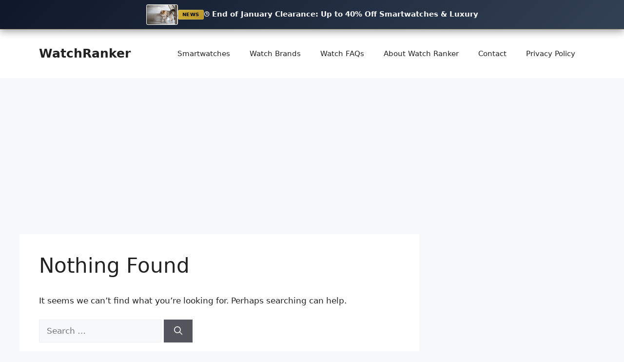

--- FILE ---
content_type: text/html; charset=utf-8
request_url: https://www.google.com/recaptcha/api2/aframe
body_size: 263
content:
<!DOCTYPE HTML><html><head><meta http-equiv="content-type" content="text/html; charset=UTF-8"></head><body><script nonce="tv33iFsqYp6ewoE2nlamLw">/** Anti-fraud and anti-abuse applications only. See google.com/recaptcha */ try{var clients={'sodar':'https://pagead2.googlesyndication.com/pagead/sodar?'};window.addEventListener("message",function(a){try{if(a.source===window.parent){var b=JSON.parse(a.data);var c=clients[b['id']];if(c){var d=document.createElement('img');d.src=c+b['params']+'&rc='+(localStorage.getItem("rc::a")?sessionStorage.getItem("rc::b"):"");window.document.body.appendChild(d);sessionStorage.setItem("rc::e",parseInt(sessionStorage.getItem("rc::e")||0)+1);localStorage.setItem("rc::h",'1769588115326');}}}catch(b){}});window.parent.postMessage("_grecaptcha_ready", "*");}catch(b){}</script></body></html>

--- FILE ---
content_type: application/javascript; charset=UTF-8
request_url: https://watchranker.com/cdn-cgi/challenge-platform/h/b/scripts/jsd/d251aa49a8a3/main.js?
body_size: 8962
content:
window._cf_chl_opt={AKGCx8:'b'};~function(R6,Qr,QZ,QG,Qm,Qh,Qz,Qx,R0,R2){R6=P,function(o,c,Rf,R5,Q,R){for(Rf={o:572,c:528,Q:545,R:671,b:483,V:632,B:527,L:652,s:585,d:683,A:646},R5=P,Q=o();!![];)try{if(R=-parseInt(R5(Rf.o))/1+parseInt(R5(Rf.c))/2*(-parseInt(R5(Rf.Q))/3)+-parseInt(R5(Rf.R))/4*(parseInt(R5(Rf.b))/5)+parseInt(R5(Rf.V))/6+-parseInt(R5(Rf.B))/7*(-parseInt(R5(Rf.L))/8)+parseInt(R5(Rf.s))/9+-parseInt(R5(Rf.d))/10*(-parseInt(R5(Rf.A))/11),R===c)break;else Q.push(Q.shift())}catch(b){Q.push(Q.shift())}}(l,748217),Qr=this||self,QZ=Qr[R6(672)],QG=null,Qm=QU(),Qh={},Qh[R6(535)]='o',Qh[R6(566)]='s',Qh[R6(532)]='u',Qh[R6(567)]='z',Qh[R6(539)]='n',Qh[R6(644)]='I',Qh[R6(554)]='b',Qz=Qh,Qr[R6(578)]=function(o,Q,R,V,br,bC,bJ,RF,B,s,A,g,S,F,y){if(br={o:574,c:634,Q:668,R:697,b:634,V:593,B:639,L:522,s:593,d:522,A:517,g:688,e:627,S:692,F:464,v:542,k:660,y:520,X:663,O:504,Y:611,a:469,I:611},bC={o:651,c:627,Q:663,R:696,b:649},bJ={o:708,c:621,Q:537,R:590},RF=R6,B={'mRRGG':function(X,O){return O===X},'tHBZE':function(X,O){return X+O},'hHmXk':function(X,O){return X(O)},'OenhY':function(X,O){return X===O},'zzhIh':function(X,O,Y,I){return X(O,Y,I)},'XdxRS':function(X,O){return X+O},'poHQB':function(X,O,Y){return X(O,Y)}},Q===null||B[RF(br.o)](void 0,Q))return V;for(s=QT(Q),o[RF(br.c)][RF(br.Q)]&&(s=s[RF(br.R)](o[RF(br.b)][RF(br.Q)](Q))),s=o[RF(br.V)][RF(br.B)]&&o[RF(br.L)]?o[RF(br.s)][RF(br.B)](new o[(RF(br.d))](s)):function(X,Rv,O){for(Rv=RF,X[Rv(bC.o)](),O=0;O<X[Rv(bC.c)];B[Rv(bC.Q)](X[O],X[O+1])?X[Rv(bC.R)](B[Rv(bC.b)](O,1),1):O+=1);return X}(s),A='nAsAaAb'.split('A'),A=A[RF(br.A)][RF(br.g)](A),g=0;g<s[RF(br.e)];S=s[g],F=B[RF(br.S)](QN,o,Q,S),A(F)?RF(br.F)===RF(br.v)?B[RF(br.k)](Q,R):(y=F==='s'&&!o[RF(br.y)](Q[S]),B[RF(br.X)](RF(br.O),B[RF(br.Y)](R,S))?B[RF(br.a)](L,B[RF(br.Y)](R,S),F):y||L(B[RF(br.Y)](R,S),Q[S])):L(B[RF(br.I)](R,S),F),g++);return V;function L(X,O,Ru){Ru=P,Object[Ru(bJ.o)][Ru(bJ.c)][Ru(bJ.Q)](V,O)||(V[O]=[]),V[O][Ru(bJ.R)](X)}},Qx=R6(475)[R6(595)](';'),R0=Qx[R6(517)][R6(688)](Qx),Qr[R6(543)]=function(Q,R,bD,bf,Rk,V,B,L,s,A,g){for(bD={o:629,c:513,Q:555,R:526,b:627,V:555,B:710,L:590,s:568},bf={o:629},Rk=R6,V={},V[Rk(bD.o)]=function(S,F){return S+F},V[Rk(bD.c)]=function(S,F){return S<F},V[Rk(bD.Q)]=function(S,F){return F===S},B=V,L=Object[Rk(bD.R)](R),s=0;B[Rk(bD.c)](s,L[Rk(bD.b)]);s++)if(A=L[s],B[Rk(bD.V)]('f',A)&&(A='N'),Q[A]){for(g=0;g<R[L[s]][Rk(bD.b)];-1===Q[A][Rk(bD.B)](R[L[s]][g])&&(R0(R[L[s]][g])||Q[A][Rk(bD.L)]('o.'+R[L[s]][g])),g++);}else Q[A]=R[L[s]][Rk(bD.s)](function(S,Ry){return Ry=Rk,B[Ry(bf.o)]('o.',S)})},R2=function(VW,Vw,Vt,VI,Va,VY,RO,c,Q,R,b){return VW={o:533,c:703,Q:462,R:484,b:509,V:656},Vw={o:507,c:499,Q:505,R:508,b:596,V:499,B:607,L:557,s:507,d:653,A:590,g:507,e:613,S:507,F:600,v:665,k:561,y:551,X:612,O:616,Y:695,a:573,I:623,W:580,n:590,J:698,C:580},Vt={o:613,c:669,Q:627},VI={o:497},Va={o:627,c:580,Q:708,R:621,b:537,V:708,B:708,L:621,s:537,d:531,A:497,g:590,e:587,S:558,F:590,v:589,k:641,y:613,X:571,O:590,Y:562,a:557,I:582,W:507,n:492,J:576,C:712,Z:544,G:708,f:519,D:540,E:478,j:586,i:497,M:711,U:596,m:492,H:465,h:676,z:497,K:682,N:600,T:590,x:507,l0:577,l1:492,l2:694,l3:590,l4:489,l5:645,l6:465,l7:590,l8:676,l9:624,ll:470,lP:573},VY={o:594,c:659,Q:708,R:621,b:537,V:497,B:620,L:590,s:600,d:654,A:590,g:541,e:492,S:590,F:541,v:507,k:650,y:613,X:706,O:508},RO=R6,c={'WgaUs':RO(VW.o),'AcauW':function(V,B){return V-B},'mvTKo':function(V,B){return B==V},'MXGqO':function(V,B){return V<<B},'sqPGD':function(V,B){return V(B)},'fichG':function(V,B){return B|V},'PgZxy':function(V,B){return V<<B},'CttOa':function(V,B){return V==B},'sXAzu':function(V,B){return V-B},'zsKzn':function(V,B){return V(B)},'llyJt':RO(VW.c),'JGQEJ':RO(VW.Q),'nBwYw':function(V,B){return V>B},'brZJj':function(V,B){return V(B)},'ZOISU':function(V,B){return V-B},'RwZQW':function(V,B){return V(B)},'ssgTE':function(V,B){return V<B},'slrdQ':function(V,B){return V-B},'ovXtf':function(V,B){return V>B},'aROBo':function(V,B){return V(B)},'nBGOy':function(V,B){return V==B},'FpcNv':function(V,B){return V<<B},'QUQep':function(V,B){return V&B},'ELBXQ':function(V,B){return B==V},'IsnFZ':RO(VW.R),'NHzmR':function(V,B){return V<<B},'IknQP':function(V,B){return V<B},'AePJo':function(V,B){return V-B},'KZwXL':function(V,B){return V(B)},'OLaOH':function(V,B){return V>B},'IswDH':function(V,B){return V<B},'VQqAY':function(V,B){return V-B},'qwJLx':function(V,B){return V(B)},'UMShU':function(V,B){return B|V},'tpKgT':function(V,B){return V-B},'cEDgg':function(V,B){return V(B)},'kiCmE':function(V,B){return V==B},'euSvb':function(V,B){return V!=B},'dWXbA':function(V,B){return V&B},'Bclyj':function(V,B){return B&V},'LCyDZ':function(V,B){return V*B},'yfLcs':function(V,B){return V(B)},'XHHDR':function(V,B){return V(B)},'hgeNu':function(V,B){return V&B},'KFUiP':function(V,B){return V(B)},'hfmyA':function(V,B){return V*B},'hlNSA':function(V,B){return V-B},'EzmKx':function(V,B){return V===B},'HoUyQ':function(V,B){return V+B}},Q=String[RO(VW.b)],R={'h':function(V,VO,RY){if(VO={o:479,c:580},RY=RO,c[RY(VY.o)]!==c[RY(VY.c)])return null==V?'':R.g(V,6,function(B,Ra){return Ra=RY,c[Ra(VO.o)][Ra(VO.c)](B)});else{if(lm[RY(VY.Q)][RY(VY.R)][RY(VY.b)](lH,lh)){if(256>ov[RY(VY.V)](0)){for(cn=0;cJ<cC;cZ<<=1,cG==c[RY(VY.B)](cq,1)?(cf=0,cD[RY(VY.L)](cp(cE)),cj=0):ci++,cr++);for(cM=cU[RY(VY.V)](0),cm=0;8>cH;cz=cN&1.28|cK<<1.52,c[RY(VY.s)](cT,c[RY(VY.B)](cx,1))?(Q0=0,Q1[RY(VY.L)](Q2(Q3)),Q4=0):Q5++,Q6>>=1,ch++);}else{for(Q7=1,Q8=0;Q9<Ql;Qo=c[RY(VY.d)](Qc,1)|QQ,QR==c[RY(VY.B)](Qb,1)?(QV=0,QB[RY(VY.A)](c[RY(VY.g)](QL,Qs)),Qd=0):QA++,Qg=0,QP++);for(Qe=QS[RY(VY.V)](0),Qu=0;16>QF;Qk=c[RY(VY.e)](Qy<<1,1.05&QX),QO==QY-1?(Qa=0,QI[RY(VY.S)](c[RY(VY.F)](Qt,Qw)),QW=0):Qn++,QJ>>=1,Qv++);}cX--,0==cO&&(cY=ca[RY(VY.v)](2,cI),ct++),delete cw[cW]}else for(o6=o7[o8],o9=0;ol<oP;oc=c[RY(VY.k)](oQ,1)|oR&1,c[RY(VY.y)](ob,c[RY(VY.X)](oV,1))?(oB=0,oL[RY(VY.L)](c[RY(VY.O)](os,od)),oA=0):og++,oe>>=1,oo++);oS--,ou==0&&oF++}},'g':function(V,B,L,RI,s,A,S,F,y,X,O,Y,I,W,J,C,Z,G){if(RI=RO,V==null)return'';for(A={},S={},F='',y=2,X=3,O=2,Y=[],I=0,W=0,J=0;J<V[RI(Va.o)];J+=1)if(C=V[RI(Va.c)](J),Object[RI(Va.Q)][RI(Va.R)][RI(Va.b)](A,C)||(A[C]=X++,S[C]=!0),Z=F+C,Object[RI(Va.V)][RI(Va.R)][RI(Va.b)](A,Z))F=Z;else{if(Object[RI(Va.B)][RI(Va.L)][RI(Va.s)](S,F)){if(c[RI(Va.d)](256,F[RI(Va.A)](0))){for(s=0;s<O;I<<=1,B-1==W?(W=0,Y[RI(Va.g)](c[RI(Va.e)](L,I)),I=0):W++,s++);for(G=F[RI(Va.A)](0),s=0;8>s;I=I<<1.82|1.95&G,W==c[RI(Va.S)](B,1)?(W=0,Y[RI(Va.F)](c[RI(Va.v)](L,I)),I=0):W++,G>>=1,s++);}else{for(G=1,s=0;c[RI(Va.k)](s,O);I=I<<1.87|G,c[RI(Va.y)](W,c[RI(Va.X)](B,1))?(W=0,Y[RI(Va.O)](L(I)),I=0):W++,G=0,s++);for(G=F[RI(Va.A)](0),s=0;c[RI(Va.Y)](16,s);I=1.06&G|I<<1.18,W==B-1?(W=0,Y[RI(Va.O)](c[RI(Va.a)](L,I)),I=0):W++,G>>=1,s++);}y--,c[RI(Va.I)](0,y)&&(y=Math[RI(Va.W)](2,O),O++),delete S[F]}else for(G=A[F],s=0;s<O;I=c[RI(Va.n)](c[RI(Va.J)](I,1),c[RI(Va.C)](G,1)),B-1==W?(W=0,Y[RI(Va.O)](c[RI(Va.v)](L,I)),I=0):W++,G>>=1,s++);F=(y--,c[RI(Va.Z)](0,y)&&(y=Math[RI(Va.W)](2,O),O++),A[Z]=X++,String(C))}if(F!==''){if(Object[RI(Va.G)][RI(Va.R)][RI(Va.b)](S,F)){if(c[RI(Va.f)]===RI(Va.D))Q[RI(Va.E)](RI(Va.j),R);else{if(256>F[RI(Va.i)](0)){for(s=0;s<O;I<<=1,B-1==W?(W=0,Y[RI(Va.g)](L(I)),I=0):W++,s++);for(G=F[RI(Va.A)](0),s=0;c[RI(Va.Y)](8,s);I=c[RI(Va.M)](I,1)|1.02&G,W==B-1?(W=0,Y[RI(Va.g)](L(I)),I=0):W++,G>>=1,s++);}else{for(G=1,s=0;c[RI(Va.U)](s,O);I=c[RI(Va.m)](I<<1.49,G),W==c[RI(Va.H)](B,1)?(W=0,Y[RI(Va.F)](c[RI(Va.h)](L,I)),I=0):W++,G=0,s++);for(G=F[RI(Va.z)](0),s=0;c[RI(Va.K)](16,s);I=c[RI(Va.m)](I<<1.4,1&G),c[RI(Va.N)](W,c[RI(Va.S)](B,1))?(W=0,Y[RI(Va.T)](L(I)),I=0):W++,G>>=1,s++);}y--,y==0&&(y=Math[RI(Va.x)](2,O),O++),delete S[F]}}else for(G=A[F],s=0;c[RI(Va.l0)](s,O);I=c[RI(Va.l1)](I<<1,G&1),W==c[RI(Va.l2)](B,1)?(W=0,Y[RI(Va.l3)](c[RI(Va.l4)](L,I)),I=0):W++,G>>=1,s++);y--,0==y&&O++}for(G=2,s=0;s<O;I=c[RI(Va.l5)](I<<1,G&1.13),W==c[RI(Va.l6)](B,1)?(W=0,Y[RI(Va.l7)](c[RI(Va.l8)](L,I)),I=0):W++,G>>=1,s++);for(;;)if(I<<=1,W==c[RI(Va.l9)](B,1)){Y[RI(Va.l3)](c[RI(Va.ll)](L,I));break}else W++;return Y[RI(Va.lP)]('')},'j':function(V,Rt){return Rt=RO,c[Rt(Vt.o)](null,V)?'':c[Rt(Vt.c)]('',V)?null:R.i(V[Rt(Vt.Q)],32768,function(B,Rw){return Rw=Rt,V[Rw(VI.o)](B)})},'i':function(V,B,L,RW,s,A,S,F,y,X,O,Y,I,W,J,C,G,Z){for(RW=RO,s=[],A=4,S=4,F=3,y=[],Y=L(0),I=B,W=1,X=0;3>X;s[X]=X,X+=1);for(J=0,C=Math[RW(Vw.o)](2,2),O=1;c[RW(Vw.c)](O,C);Z=c[RW(Vw.Q)](Y,I),I>>=1,I==0&&(I=B,Y=c[RW(Vw.R)](L,W++)),J|=(c[RW(Vw.b)](0,Z)?1:0)*O,O<<=1);switch(J){case 0:for(J=0,C=Math[RW(Vw.o)](2,8),O=1;c[RW(Vw.V)](O,C);Z=c[RW(Vw.B)](Y,I),I>>=1,I==0&&(I=B,Y=c[RW(Vw.L)](L,W++)),J|=(0<Z?1:0)*O,O<<=1);G=Q(J);break;case 1:for(J=0,C=Math[RW(Vw.s)](2,16),O=1;C!=O;Z=Y&I,I>>=1,0==I&&(I=B,Y=L(W++)),J|=c[RW(Vw.d)](0<Z?1:0,O),O<<=1);G=c[RW(Vw.L)](Q,J);break;case 2:return''}for(X=s[3]=G,y[RW(Vw.A)](G);;){if(W>V)return'';for(J=0,C=Math[RW(Vw.g)](2,F),O=1;O!=C;Z=I&Y,I>>=1,c[RW(Vw.e)](0,I)&&(I=B,Y=L(W++)),J|=(0<Z?1:0)*O,O<<=1);switch(G=J){case 0:for(J=0,C=Math[RW(Vw.S)](2,8),O=1;O!=C;Z=I&Y,I>>=1,c[RW(Vw.F)](0,I)&&(I=B,Y=c[RW(Vw.v)](L,W++)),J|=O*(0<Z?1:0),O<<=1);s[S++]=c[RW(Vw.k)](Q,J),G=S-1,A--;break;case 1:for(J=0,C=Math[RW(Vw.g)](2,16),O=1;c[RW(Vw.V)](O,C);Z=c[RW(Vw.y)](Y,I),I>>=1,I==0&&(I=B,Y=c[RW(Vw.X)](L,W++)),J|=c[RW(Vw.O)](0<Z?1:0,O),O<<=1);s[S++]=Q(J),G=c[RW(Vw.Y)](S,1),A--;break;case 2:return y[RW(Vw.a)]('')}if(0==A&&(A=Math[RW(Vw.o)](2,F),F++),s[G])G=s[G];else if(c[RW(Vw.I)](G,S))G=X+X[RW(Vw.W)](0);else return null;y[RW(Vw.n)](G),s[S++]=c[RW(Vw.J)](X,G[RW(Vw.C)](0)),A--,X=G,0==A&&(A=Math[RW(Vw.S)](2,F),F++)}}},b={},b[RO(VW.V)]=R.h,b}(),R3();function QU(bs,Rd){return bs={o:486,c:486},Rd=R6,crypto&&crypto[Rd(bs.o)]?crypto[Rd(bs.c)]():''}function l(Vm){return Vm='DOMContentLoaded,brZJj,event,RwZQW,push,VTIpF,WEmho,Array,llyJt,split,IknQP,Function,send,HCHFf,mvTKo,CnwA5,POST,bLNqY,hBIRX,random,AKGCx8,Bclyj,KoXUR,onload,znZvS,XdxRS,KFUiP,CttOa,contentWindow,avkbj,hfmyA,ontimeout,ZbVKu,LRmiB4,AcauW,hasOwnProperty,error on cf_chl_props,EzmKx,tpKgT,/invisible/jsd,clientInformation,length,catch,BiLWD,body,wKjmF,3779970qYrfwL,vVxHQ,Object,PRbXb,ILggE,JchnE,MinGl,from,3|2|0|6|5|1|9|4|7|8,ssgTE,onerror,pkLOA2,bigint,UMShU,38797nyYeuc,MsiGr,kCqmH,tHBZE,PgZxy,sort,8912zDmPaF,LCyDZ,MXGqO,LcEVB,HrrzyPN,bspBk,GEivn,JGQEJ,hHmXk,OwCNO,GdDnQ,mRRGG,Yjasq,yfLcs,timeout,mszJc,getOwnPropertyNames,kiCmE,onreadystatechange,456ZQdTjR,document,function,JBxy9,floor,KZwXL,readyState,SSTpq3,oYSvH,nEmDi,3|1|4|2|0,OLaOH,3110ilSmgo,jCdDQ,biarQ,cloudflare-invisible,heIbb,bind,errorInfoObject,[native code],jsd,zzhIh,style,VQqAY,hlNSA,splice,concat,HoUyQ,iframe,ZudQr,HyWjS,wsZoh,BMrtf,iGrHZ,MsffC,sXAzu,open,prototype,postMessage,indexOf,NHzmR,QUQep,RNono,HPRwi,QZrSc,createElement,HcNPn,AePJo,AXjiv,CoBYS,now,poHQB,cEDgg,/jsd/oneshot/d251aa49a8a3/0.49468192885961054:1769584942:W9gfmXbIFhpfC40KJunynv2IMllSxCLP4L62w0mooLo/,loading,status,appendChild,_cf_chl_opt;JJgc4;PJAn2;kJOnV9;IWJi4;OHeaY1;DqMg0;FKmRv9;LpvFx1;cAdz2;PqBHf2;nFZCC5;ddwW5;pRIb1;rxvNi8;RrrrA2;erHi9,oZoEa,isArray,addEventListener,WgaUs,cSWOU,detail,cbWXA,21275PClGHj,uQQCV,zlsnv,randomUUID,getPrototypeOf,stringify,qwJLx,AdeF3,ACocp,fichG,href,contentDocument,tabIndex,parent,charCodeAt,cQAlR,euSvb,YfUlH,DuEpv,http-code:,_cf_chl_opt,d.cookie,dWXbA,/b/ov1/0.49468192885961054:1769584942:W9gfmXbIFhpfC40KJunynv2IMllSxCLP4L62w0mooLo/,pow,zsKzn,fromCharCode,location,__CF$cv$params,removeChild,hWSTg,ffQJB,uVfWa,JFYXS,includes,/cdn-cgi/challenge-platform/h/,IsnFZ,isNaN,ZIsVR,Set,pHjei,XUwsL,gybYr,keys,581wRvPON,318814XrEhzA,dsUuC,XMLHttpRequest,nBwYw,undefined,HlisGTNUyqRkgAmEn4+$ZYPFdbeKhjpfJ0rDIW2L-8voxXQ51VcOwzM7Ct6a9Bu3S,YOAnl,object,error,call,sid,number,GImZl,sqPGD,ZnbCb,rxvNi8,ELBXQ,21mMpsEz,lKOOd,uNnqQ,pDcPY,AXRcx,toString,hgeNu,display: none,source,boolean,ISZxt,xhr-error,aROBo,ZOISU,success,IMOuR,XHHDR,ovXtf,CPheX,DomZQ,pNKpf,string,symbol,map,TYlZ6,api,slrdQ,850434gCeNuf,join,OenhY,chctx,FpcNv,IswDH,pRIb1,navigator,charAt,log,nBGOy,aUjz8,FDTCU,12421944OSxcBY'.split(','),l=function(){return Vm},l()}function QH(b,V,be,RA,B,L,s,d,A,g,S,F,v,k){if(be={o:662,c:524,Q:466,R:633,b:490,V:569,B:662,L:524,s:486,d:511,A:466,g:518,e:503,S:606,F:506,v:625,k:530,y:707,X:602,O:666,Y:617,a:601,I:601,W:678,n:503,J:619,C:643,Z:583,G:674,f:689,D:575,E:553,j:691,i:598,M:656},RA=R6,B={},B[RA(be.o)]=RA(be.c),B[RA(be.Q)]=function(X,O){return X+O},B[RA(be.R)]=function(X,O){return X+O},L=B,!QE(0))return![];d=(s={},s[RA(be.b)]=b,s[RA(be.V)]=V,s);try{if(L[RA(be.B)]!==RA(be.L))return k&&b[RA(be.s)]?V[RA(be.s)]():'';else A=Qr[RA(be.d)],g=L[RA(be.A)](L[RA(be.R)](RA(be.g),Qr[RA(be.e)][RA(be.S)]),RA(be.F))+A.r+RA(be.v),S=new Qr[(RA(be.k))](),S[RA(be.y)](RA(be.X),g),S[RA(be.O)]=2500,S[RA(be.Y)]=function(){},F={},F[RA(be.a)]=Qr[RA(be.e)][RA(be.I)],F[RA(be.W)]=Qr[RA(be.n)][RA(be.W)],F[RA(be.J)]=Qr[RA(be.n)][RA(be.J)],F[RA(be.C)]=Qr[RA(be.e)][RA(be.Z)],F[RA(be.G)]=Qm,v=F,k={},k[RA(be.f)]=d,k[RA(be.D)]=v,k[RA(be.E)]=RA(be.j),S[RA(be.i)](R2[RA(be.M)](k))}catch(X){}}function R3(Vi,Vj,Vp,Rn,o,c,Q,R,b){if(Vi={o:534,c:472,Q:511,R:680,b:525,V:677,B:592,L:546,s:478,d:586,A:670,g:670},Vj={o:584,c:525,Q:677,R:592,b:670},Vp={o:680,c:476,Q:485,R:526,b:627,V:710,B:548,L:590,s:568},Rn=R6,o={'ZudQr':function(V,B,L){return V(B,L)},'nEmDi':function(V){return V()},'oZoEa':Rn(Vi.o),'FDTCU':function(V){return V()},'gybYr':function(V,B){return V!==B},'WEmho':Rn(Vi.c),'lKOOd':function(V){return V()}},c=Qr[Rn(Vi.Q)],!c)return;if(!o[Rn(Vi.R)](Qi))return;(Q=![],R=function(VD,Vf,RJ,V,L,s,d,A,g,e){if(VD={o:700},Vf={o:485},RJ=Rn,V={'pDcPY':function(B,L){return B(L)}},!Q){if(Q=!![],!o[RJ(Vp.o)](Qi)){if(o[RJ(Vp.c)]!==o[RJ(Vp.c)]){for(L={},L[RJ(Vp.Q)]=function(S,F){return S+F},s=L,d=e[RJ(Vp.R)](S),A=0;A<d[RJ(Vp.b)];A++)if(g=d[A],g==='f'&&(g='N'),n[g]){for(e=0;e<J[d[A]][RJ(Vp.b)];-1===C[g][RJ(Vp.V)](Z[d[A]][e])&&(V[RJ(Vp.B)](G,g[d[A]][e])||D[g][RJ(Vp.L)]('o.'+E[d[A]][e])),e++);}else j[g]=i[d[A]][RJ(Vp.s)](function(z,RC){return RC=RJ,s[RC(Vf.o)]('o.',z)})}else return}Qq(function(L,Rr){Rr=RJ,o[Rr(VD.o)](R4,c,L)})}},o[Rn(Vi.b)](QZ[Rn(Vi.V)],o[Rn(Vi.B)]))?o[Rn(Vi.L)](R):Qr[Rn(Vi.s)]?QZ[Rn(Vi.s)](Rn(Vi.d),R):(b=QZ[Rn(Vi.A)]||function(){},QZ[Rn(Vi.g)]=function(RZ){RZ=Rn,o[RZ(Vj.o)](b),o[RZ(Vj.c)](QZ[RZ(Vj.Q)],o[RZ(Vj.R)])&&(QZ[RZ(Vj.b)]=b,R())})}function Qi(b5,RR,o,c,Q,R,V){if(b5={o:675,c:468,Q:564,R:608,b:603,V:590,B:491,L:497,s:467,d:521},RR=R6,o={'bLNqY':function(b,V){return b==V},'ACocp':function(b,V){return b(V)},'CoBYS':function(b,V){return b>V},'ZIsVR':function(b,V){return V&b}},c=3600,Q=Qj(),R=Math[RR(b5.o)](Date[RR(b5.c)]()/1e3),R-Q>c){if(RR(b5.Q)===RR(b5.R)){for(Z=0;G<f;E<<=1,o[RR(b5.b)](j,i-1)?(M=0,U[RR(b5.V)](o[RR(b5.B)](m,H)),h=0):z++,D++);for(V=K[RR(b5.L)](0),N=0;o[RR(b5.s)](8,T);l0=l1<<1|o[RR(b5.d)](V,1),l2==l3-1?(l4=0,l5[RR(b5.V)](l6(l7)),l8=0):l9++,V>>=1,x++);}else return![]}return!![]}function Qj(b0,RQ,o){return b0={o:511,c:675},RQ=R6,o=Qr[RQ(b0.o)],Math[RQ(b0.c)](+atob(o.t))}function R4(R,b,VU,VM,RG,V,B,L,s){if(VU={o:604,c:679,Q:655,R:686,b:667,V:559,B:570,L:559,s:627,d:553,A:655,g:538,e:588,S:667,F:496,v:709,k:655,y:538,X:536,O:481,Y:709},VM={o:497},RG=R6,V={},V[RG(VU.o)]=RG(VU.c),V[RG(VU.Q)]=RG(VU.R),V[RG(VU.b)]=RG(VU.V),B=V,!R[RG(VU.B)])return;if(b===RG(VU.L)){if(B[RG(VU.o)]!==B[RG(VU.o)])return V==null?'':B==''?null:L.i(s[RG(VU.s)],32768,function(e,Rq){return Rq=RG,A[Rq(VM.o)](e)});else L={},L[RG(VU.d)]=B[RG(VU.A)],L[RG(VU.g)]=R.r,L[RG(VU.e)]=B[RG(VU.S)],Qr[RG(VU.F)][RG(VU.v)](L,'*')}else s={},s[RG(VU.d)]=B[RG(VU.k)],s[RG(VU.y)]=R.r,s[RG(VU.e)]=RG(VU.X),s[RG(VU.O)]=b,Qr[RG(VU.F)][RG(VU.Y)](s,'*')}function Qf(Ri,R9,c,Q,R,b,V,B){for(Ri={o:714,c:681,Q:599,R:501,b:539,V:714,B:595,L:511},R9=R6,c={},c[R9(Ri.o)]=R9(Ri.c),c[R9(Ri.Q)]=function(L,s){return s!==L},c[R9(Ri.R)]=R9(Ri.b),Q=c,R=Q[R9(Ri.V)][R9(Ri.B)]('|'),b=0;!![];){switch(R[b++]){case'0':return B;case'1':if(!V)return null;continue;case'2':if(Q[R9(Ri.Q)](typeof B,Q[R9(Ri.R)])||B<30)return null;continue;case'3':V=Qr[R9(Ri.L)];continue;case'4':B=V.i;continue}break}}function Qq(o,RE,Rp,R7,c,Q){RE={o:622,c:704,Q:547},Rp={o:673},R7=R6,c={'iGrHZ':function(R,b,V){return R(b,V)},'uNnqQ':R7(RE.o)},Q=R1(),QM(Q.r,function(R,R8){R8=R7,typeof o===R8(Rp.o)&&o(R),Qp()}),Q.e&&c[R7(RE.c)](QH,c[R7(RE.Q)],Q.e)}function QT(o,bO,RS,c){for(bO={o:697,c:526,Q:487},RS=R6,c=[];o!==null;c=c[RS(bO.o)](Object[RS(bO.c)](o)),o=Object[RS(bO.Q)](o));return c}function QD(Rm,Rl,o){return Rm={o:648,c:635},Rl=R6,o={'kCqmH':function(c,Q){return Q!==c},'PRbXb':function(c){return c()}},o[Rl(Rm.o)](o[Rl(Rm.c)](Qf),null)}function QK(c,Q,bF,Rg,R,V){return bF={o:498,c:610,Q:591,R:690,b:498,V:597,B:597,L:708,s:550,d:537,A:710,g:591},Rg=R6,R={},R[Rg(bF.o)]=function(B,L){return B instanceof L},R[Rg(bF.c)]=function(B,L){return B<L},R[Rg(bF.Q)]=Rg(bF.R),V=R,V[Rg(bF.b)](Q,c[Rg(bF.V)])&&V[Rg(bF.c)](0,c[Rg(bF.B)][Rg(bF.L)][Rg(bF.s)][Rg(bF.d)](Q)[Rg(bF.A)](V[Rg(bF.g)]))}function P(o,c,Q,R){return o=o-462,Q=l(),R=Q[o],R}function R1(bp,RX,R,b,V,B,L,s,d){b=(bp={o:687,c:626,Q:463,R:699,b:693,V:552,B:495,L:630,s:474,d:614,A:579,g:494,e:512},RX=R6,R={},R[RX(bp.o)]=RX(bp.c),R);try{return V=QZ[RX(bp.Q)](RX(bp.R)),V[RX(bp.b)]=RX(bp.V),V[RX(bp.B)]='-1',QZ[RX(bp.L)][RX(bp.s)](V),B=V[RX(bp.d)],L={},L=pRIb1(B,B,'',L),L=pRIb1(B,B[b[RX(bp.o)]]||B[RX(bp.A)],'n.',L),L=pRIb1(B,V[RX(bp.g)],'d.',L),QZ[RX(bp.L)][RX(bp.e)](V),s={},s.r=L,s.e=null,s}catch(A){return d={},d.r={},d.e=A,d}}function Qp(RT,RN,RP,o,c){if(RT={o:523,c:549,Q:615},RN={o:514,c:563,Q:675,R:500,b:468},RP=R6,o={'YfUlH':function(Q,R){return Q/R},'pHjei':function(Q,R){return R===Q},'AXRcx':function(Q,R,b){return Q(R,b)},'avkbj':function(Q,R){return R*Q}},c=Qf(),o[RP(RT.o)](c,null))return;QG=(QG&&clearTimeout(QG),o[RP(RT.c)](setTimeout,function(Ro,R,b,V){if(Ro=RP,Ro(RN.o)!==Ro(RN.c))Qq();else return R=3600,b=R(),V=b[Ro(RN.Q)](o[Ro(RN.R)](V[Ro(RN.b)](),1e3)),V-b>R?![]:!![]},o[RP(RT.Q)](c,1e3)))}function QM(o,c,bL,bB,bR,bc,Rb,Q,R,b,V){bL={o:690,c:559,Q:657,R:602,b:511,V:581,B:503,L:530,s:707,d:529,A:518,g:503,e:606,S:471,F:570,v:666,k:617,y:609,X:642,O:658,Y:510,a:510,I:493,W:510,n:493,J:570,C:598,Z:656,G:488},bB={o:618,c:661,Q:556,R:520,b:504,V:560,B:560,L:516},bR={o:702,c:705,Q:713,R:701,b:637,V:597,B:702,L:708,s:550,d:537,A:710,g:685,e:473,S:482,F:515,v:657,k:684,y:480,X:502,O:473,Y:638},bc={o:647,c:666},Rb=R6,Q={'MsiGr':function(B,L){return B(L)},'MinGl':function(B,L,s){return B(L,s)},'RNono':Rb(bL.o),'biarQ':function(B,L){return B>=L},'cbWXA':Rb(bL.c),'uVfWa':function(B,L){return L===B},'jCdDQ':Rb(bL.Q),'cSWOU':function(B,L){return B(L)},'Yjasq':function(B,L,s){return B(L,s)},'dsUuC':Rb(bL.R),'GEivn':function(B){return B()}},R=Qr[Rb(bL.b)],console[Rb(bL.V)](Qr[Rb(bL.B)]),b=new Qr[(Rb(bL.L))](),b[Rb(bL.s)](Q[Rb(bL.d)],Rb(bL.A)+Qr[Rb(bL.g)][Rb(bL.e)]+Rb(bL.S)+R.r),R[Rb(bL.F)]&&(b[Rb(bL.v)]=5e3,b[Rb(bL.k)]=function(RV){RV=Rb,Q[RV(bc.o)](c,RV(bc.c))}),b[Rb(bL.y)]=function(RB,B,L){if(RB=Rb,B={},B[RB(bR.o)]=function(s,d){return s<d},B[RB(bR.c)]=Q[RB(bR.Q)],L=B,RB(bR.R)===RB(bR.b))return b instanceof V[RB(bR.V)]&&L[RB(bR.B)](0,B[RB(bR.V)][RB(bR.L)][RB(bR.s)][RB(bR.d)](L)[RB(bR.A)](L[RB(bR.c)]));else Q[RB(bR.g)](b[RB(bR.e)],200)&&b[RB(bR.e)]<300?c(Q[RB(bR.S)]):Q[RB(bR.F)](RB(bR.v),Q[RB(bR.k)])?Q[RB(bR.y)](c,RB(bR.X)+b[RB(bR.O)]):Q[RB(bR.Y)](R,b,V)},b[Rb(bL.X)]=function(bb,Rs,B,s,d,A){(bb={o:664},Rs=Rb,B={'IMOuR':function(L,s,d,RL){return RL=P,Q[RL(bb.o)](L,s,d)},'JFYXS':function(L,s){return L+s}},Rs(bB.o)!==Rs(bB.c))?c(Rs(bB.Q)):(s=s[y],d=X(O,Y,s),a(d))?(A='s'===d&&!j[Rs(bB.R)](i[s]),Rs(bB.b)===M+s?B[Rs(bB.V)](U,d+s,d):A||B[Rs(bB.B)](H,B[Rs(bB.L)](h,s),z[s])):B[Rs(bB.V)](D,E+s,d)},V={'t':Q[Rb(bL.O)](Qj),'lhr':QZ[Rb(bL.Y)]&&QZ[Rb(bL.a)][Rb(bL.I)]?QZ[Rb(bL.W)][Rb(bL.n)]:'','api':R[Rb(bL.J)]?!![]:![],'c':Q[Rb(bL.O)](QD),'payload':o},b[Rb(bL.C)](R2[Rb(bL.Z)](JSON[Rb(bL.G)](V)))}function QE(o,Rx,Rc){return Rx={o:605},Rc=R6,Math[Rc(Rx.o)]()<o}function QN(Q,R,V,bX,Re,B,L,s,A,g,e){for(bX={o:636,c:565,Q:631,R:673,b:640,V:595,B:636,L:593,s:636,d:593,A:477,g:535,e:628},Re=R6,B={},B[Re(bX.o)]=function(S,F){return F===S},B[Re(bX.c)]=function(S,F){return S==F},B[Re(bX.Q)]=Re(bX.R),L=B,s=Re(bX.b)[Re(bX.V)]('|'),A=0;!![];){switch(s[A++]){case'0':if(g==null)return L[Re(bX.B)](void 0,g)?'u':'x';continue;case'1':if(g===Q[Re(bX.L)])return'D';continue;case'2':try{g=R[V]}catch(S){return'i'}continue;case'3':continue;case'4':if(L[Re(bX.s)](!1,g))return'F';continue;case'5':if(Q[Re(bX.d)][Re(bX.A)](g))return'a';continue;case'6':if(Re(bX.g)==typeof g)try{if(L[Re(bX.c)](Re(bX.R),typeof g[Re(bX.e)]))return g[Re(bX.e)](function(){}),'p'}catch(F){}continue;case'7':e=typeof g;continue;case'8':return L[Re(bX.Q)]==e?QK(Q,g)?'N':'f':Qz[e]||'?';case'9':if(!0===g)return'T';continue}break}}}()